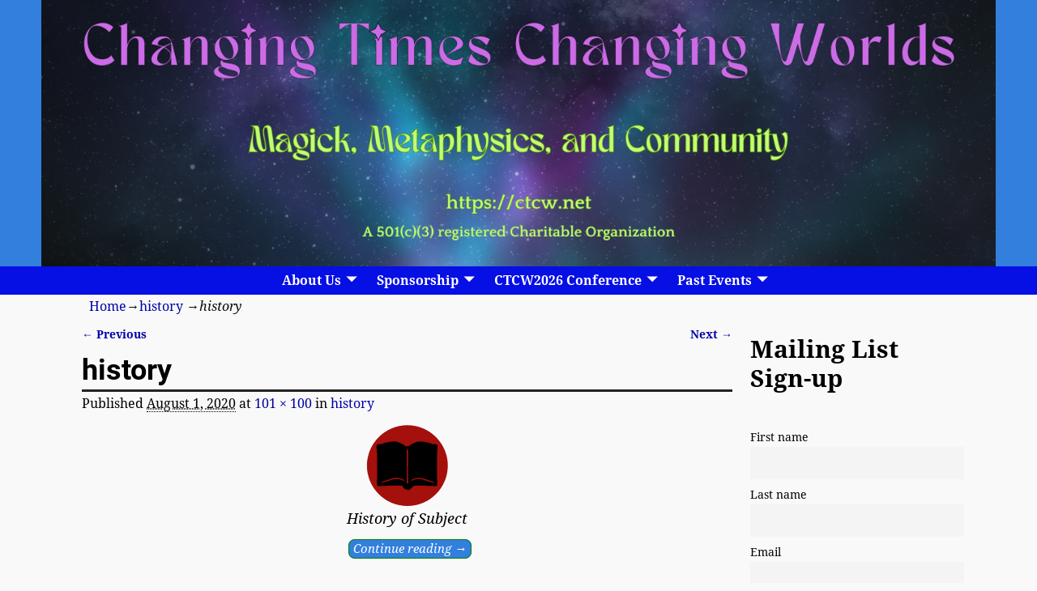

--- FILE ---
content_type: text/html; charset=UTF-8
request_url: https://ctcw.net/history/
body_size: 78724
content:
<!DOCTYPE html>
<html dir="ltr" lang="en-US" prefix="og: https://ogp.me/ns# fb: http://ogp.me/ns/fb#">
<head>
    <meta charset="UTF-8"/>
    <meta name='viewport' content='width=device-width,initial-scale=1.0' />

    <link rel="profile" href="//gmpg.org/xfn/11"/>
    <link rel="pingback" href=""/>

    <!-- Self-host Google Fonts -->
<link href='https://ctcw.net/wp-content/themes/weaver-xtreme/assets/css/fonts/google/google-fonts.min.css?ver=6.7' rel='stylesheet' type='text/css'>
<title>history | Changing Times Changing Worlds</title>

		<!-- All in One SEO 4.9.3 - aioseo.com -->
	<meta name="description" content="History of Subject" />
	<meta name="robots" content="max-image-preview:large" />
	<meta name="author" content="Lois Fitzpatrick"/>
	<link rel="canonical" href="https://ctcw.net/history/" />
	<meta name="generator" content="All in One SEO (AIOSEO) 4.9.3" />

		<!-- Google tag (gtag.js) -->
<script async src="https://www.googletagmanager.com/gtag/js?id=G-MH17YL86KV"></script>
<script>
window.dataLayer = window.dataLayer || [];
function gtag(){dataLayer.push(arguments);}
gtag('js', new Date());

gtag('config', 'G-MH17YL86KV');
</script>
<meta name="facebook-domain-verification" content="mwim95tyad6rbmu3bias7ywuf1dhox" />
		<meta property="og:locale" content="en_US" />
		<meta property="og:site_name" content="Changing Times Changing Worlds" />
		<meta property="og:type" content="article" />
		<meta property="og:title" content="history | Changing Times Changing Worlds" />
		<meta property="og:description" content="History of Subject" />
		<meta property="og:url" content="https://ctcw.net/history/" />
		<meta property="fb:app_id" content="1746256729543505" />
		<meta property="og:image" content="https://ctcw.net/wp-content/uploads/CTCW-AB-over-Bearlake.jpg" />
		<meta property="og:image:secure_url" content="https://ctcw.net/wp-content/uploads/CTCW-AB-over-Bearlake.jpg" />
		<meta property="og:image:width" content="1200" />
		<meta property="og:image:height" content="630" />
		<meta property="article:published_time" content="2020-08-01T18:36:34+00:00" />
		<meta property="article:modified_time" content="2020-08-01T19:11:24+00:00" />
		<meta property="article:publisher" content="https://www.facebook.com/groups/388982351233282/about/" />
		<meta name="twitter:card" content="summary" />
		<meta name="twitter:title" content="history | Changing Times Changing Worlds" />
		<meta name="twitter:description" content="History of Subject" />
		<meta name="twitter:image" content="https://ctcw.net/wp-content/uploads/CTCW-AB-over-Bearlake.jpg" />
		<script type="application/ld+json" class="aioseo-schema">
			{"@context":"https:\/\/schema.org","@graph":[{"@type":"BreadcrumbList","@id":"https:\/\/ctcw.net\/history\/#breadcrumblist","itemListElement":[{"@type":"ListItem","@id":"https:\/\/ctcw.net#listItem","position":1,"name":"Home","item":"https:\/\/ctcw.net","nextItem":{"@type":"ListItem","@id":"https:\/\/ctcw.net\/history\/#listItem","name":"history"}},{"@type":"ListItem","@id":"https:\/\/ctcw.net\/history\/#listItem","position":2,"name":"history","previousItem":{"@type":"ListItem","@id":"https:\/\/ctcw.net#listItem","name":"Home"}}]},{"@type":"ItemPage","@id":"https:\/\/ctcw.net\/history\/#itempage","url":"https:\/\/ctcw.net\/history\/","name":"history | Changing Times Changing Worlds","description":"History of Subject","inLanguage":"en-US","isPartOf":{"@id":"https:\/\/ctcw.net\/#website"},"breadcrumb":{"@id":"https:\/\/ctcw.net\/history\/#breadcrumblist"},"author":{"@id":"https:\/\/ctcw.net\/author\/lois-fitzpatrick\/#author"},"creator":{"@id":"https:\/\/ctcw.net\/author\/lois-fitzpatrick\/#author"},"datePublished":"2020-08-01T14:36:34-04:00","dateModified":"2020-08-01T15:11:24-04:00"},{"@type":"Organization","@id":"https:\/\/ctcw.net\/#organization","name":"Changing Times Changing Worlds Changing Times-Changing Worlds","description":"Magic, Metaphysics and Community","url":"https:\/\/ctcw.net\/","logo":{"@type":"ImageObject","url":"https:\/\/ctcw.net\/wp-content\/uploads\/cropped-World-From-space-.NASA_.png","@id":"https:\/\/ctcw.net\/history\/#organizationLogo","width":512,"height":512},"image":{"@id":"https:\/\/ctcw.net\/history\/#organizationLogo"},"sameAs":["https:\/\/www.youtube.com\/channel\/UC1xTRrcFwUjmQgWb_BDvpiA"]},{"@type":"Person","@id":"https:\/\/ctcw.net\/author\/lois-fitzpatrick\/#author","url":"https:\/\/ctcw.net\/author\/lois-fitzpatrick\/","name":"Lois Fitzpatrick","image":{"@type":"ImageObject","@id":"https:\/\/ctcw.net\/history\/#authorImage","url":"https:\/\/secure.gravatar.com\/avatar\/0ab2fcbd3a2c6dad6560e1e9e0217dfa5a1a7f93ee8033d9d3ec551ac6e73ca2?s=96&d=blank&r=g","width":96,"height":96,"caption":"Lois Fitzpatrick"}},{"@type":"WebSite","@id":"https:\/\/ctcw.net\/#website","url":"https:\/\/ctcw.net\/","name":"Changing Times Changing Worlds","description":"Magic, Metaphysics and Community","inLanguage":"en-US","publisher":{"@id":"https:\/\/ctcw.net\/#organization"}}]}
		</script>
		<!-- All in One SEO -->

<link rel="alternate" type="application/rss+xml" title="Changing Times Changing Worlds &raquo; Feed" href="https://ctcw.net/feed/" />
<link rel="alternate" type="application/rss+xml" title="Changing Times Changing Worlds &raquo; Comments Feed" href="https://ctcw.net/comments/feed/" />
<link rel="alternate" title="oEmbed (JSON)" type="application/json+oembed" href="https://ctcw.net/wp-json/oembed/1.0/embed?url=https%3A%2F%2Fctcw.net%2Fhistory%2F" />
<link rel="alternate" title="oEmbed (XML)" type="text/xml+oembed" href="https://ctcw.net/wp-json/oembed/1.0/embed?url=https%3A%2F%2Fctcw.net%2Fhistory%2F&#038;format=xml" />
		<!-- This site uses the Google Analytics by MonsterInsights plugin v9.11.1 - Using Analytics tracking - https://www.monsterinsights.com/ -->
		<!-- Note: MonsterInsights is not currently configured on this site. The site owner needs to authenticate with Google Analytics in the MonsterInsights settings panel. -->
					<!-- No tracking code set -->
				<!-- / Google Analytics by MonsterInsights -->
		<style id='wp-img-auto-sizes-contain-inline-css' type='text/css'>
img:is([sizes=auto i],[sizes^="auto," i]){contain-intrinsic-size:3000px 1500px}
/*# sourceURL=wp-img-auto-sizes-contain-inline-css */
</style>
<style id='wp-emoji-styles-inline-css' type='text/css'>

	img.wp-smiley, img.emoji {
		display: inline !important;
		border: none !important;
		box-shadow: none !important;
		height: 1em !important;
		width: 1em !important;
		margin: 0 0.07em !important;
		vertical-align: -0.1em !important;
		background: none !important;
		padding: 0 !important;
	}
/*# sourceURL=wp-emoji-styles-inline-css */
</style>
<style id='wp-block-library-inline-css' type='text/css'>
:root{--wp-block-synced-color:#7a00df;--wp-block-synced-color--rgb:122,0,223;--wp-bound-block-color:var(--wp-block-synced-color);--wp-editor-canvas-background:#ddd;--wp-admin-theme-color:#007cba;--wp-admin-theme-color--rgb:0,124,186;--wp-admin-theme-color-darker-10:#006ba1;--wp-admin-theme-color-darker-10--rgb:0,107,160.5;--wp-admin-theme-color-darker-20:#005a87;--wp-admin-theme-color-darker-20--rgb:0,90,135;--wp-admin-border-width-focus:2px}@media (min-resolution:192dpi){:root{--wp-admin-border-width-focus:1.5px}}.wp-element-button{cursor:pointer}:root .has-very-light-gray-background-color{background-color:#eee}:root .has-very-dark-gray-background-color{background-color:#313131}:root .has-very-light-gray-color{color:#eee}:root .has-very-dark-gray-color{color:#313131}:root .has-vivid-green-cyan-to-vivid-cyan-blue-gradient-background{background:linear-gradient(135deg,#00d084,#0693e3)}:root .has-purple-crush-gradient-background{background:linear-gradient(135deg,#34e2e4,#4721fb 50%,#ab1dfe)}:root .has-hazy-dawn-gradient-background{background:linear-gradient(135deg,#faaca8,#dad0ec)}:root .has-subdued-olive-gradient-background{background:linear-gradient(135deg,#fafae1,#67a671)}:root .has-atomic-cream-gradient-background{background:linear-gradient(135deg,#fdd79a,#004a59)}:root .has-nightshade-gradient-background{background:linear-gradient(135deg,#330968,#31cdcf)}:root .has-midnight-gradient-background{background:linear-gradient(135deg,#020381,#2874fc)}:root{--wp--preset--font-size--normal:16px;--wp--preset--font-size--huge:42px}.has-regular-font-size{font-size:1em}.has-larger-font-size{font-size:2.625em}.has-normal-font-size{font-size:var(--wp--preset--font-size--normal)}.has-huge-font-size{font-size:var(--wp--preset--font-size--huge)}.has-text-align-center{text-align:center}.has-text-align-left{text-align:left}.has-text-align-right{text-align:right}.has-fit-text{white-space:nowrap!important}#end-resizable-editor-section{display:none}.aligncenter{clear:both}.items-justified-left{justify-content:flex-start}.items-justified-center{justify-content:center}.items-justified-right{justify-content:flex-end}.items-justified-space-between{justify-content:space-between}.screen-reader-text{border:0;clip-path:inset(50%);height:1px;margin:-1px;overflow:hidden;padding:0;position:absolute;width:1px;word-wrap:normal!important}.screen-reader-text:focus{background-color:#ddd;clip-path:none;color:#444;display:block;font-size:1em;height:auto;left:5px;line-height:normal;padding:15px 23px 14px;text-decoration:none;top:5px;width:auto;z-index:100000}html :where(.has-border-color){border-style:solid}html :where([style*=border-top-color]){border-top-style:solid}html :where([style*=border-right-color]){border-right-style:solid}html :where([style*=border-bottom-color]){border-bottom-style:solid}html :where([style*=border-left-color]){border-left-style:solid}html :where([style*=border-width]){border-style:solid}html :where([style*=border-top-width]){border-top-style:solid}html :where([style*=border-right-width]){border-right-style:solid}html :where([style*=border-bottom-width]){border-bottom-style:solid}html :where([style*=border-left-width]){border-left-style:solid}html :where(img[class*=wp-image-]){height:auto;max-width:100%}:where(figure){margin:0 0 1em}html :where(.is-position-sticky){--wp-admin--admin-bar--position-offset:var(--wp-admin--admin-bar--height,0px)}@media screen and (max-width:600px){html :where(.is-position-sticky){--wp-admin--admin-bar--position-offset:0px}}

/*# sourceURL=wp-block-library-inline-css */
</style><style id='wp-block-heading-inline-css' type='text/css'>
h1:where(.wp-block-heading).has-background,h2:where(.wp-block-heading).has-background,h3:where(.wp-block-heading).has-background,h4:where(.wp-block-heading).has-background,h5:where(.wp-block-heading).has-background,h6:where(.wp-block-heading).has-background{padding:1.25em 2.375em}h1.has-text-align-left[style*=writing-mode]:where([style*=vertical-lr]),h1.has-text-align-right[style*=writing-mode]:where([style*=vertical-rl]),h2.has-text-align-left[style*=writing-mode]:where([style*=vertical-lr]),h2.has-text-align-right[style*=writing-mode]:where([style*=vertical-rl]),h3.has-text-align-left[style*=writing-mode]:where([style*=vertical-lr]),h3.has-text-align-right[style*=writing-mode]:where([style*=vertical-rl]),h4.has-text-align-left[style*=writing-mode]:where([style*=vertical-lr]),h4.has-text-align-right[style*=writing-mode]:where([style*=vertical-rl]),h5.has-text-align-left[style*=writing-mode]:where([style*=vertical-lr]),h5.has-text-align-right[style*=writing-mode]:where([style*=vertical-rl]),h6.has-text-align-left[style*=writing-mode]:where([style*=vertical-lr]),h6.has-text-align-right[style*=writing-mode]:where([style*=vertical-rl]){rotate:180deg}
/*# sourceURL=https://ctcw.net/wp-includes/blocks/heading/style.min.css */
</style>
<style id='wp-block-image-inline-css' type='text/css'>
.wp-block-image>a,.wp-block-image>figure>a{display:inline-block}.wp-block-image img{box-sizing:border-box;height:auto;max-width:100%;vertical-align:bottom}@media not (prefers-reduced-motion){.wp-block-image img.hide{visibility:hidden}.wp-block-image img.show{animation:show-content-image .4s}}.wp-block-image[style*=border-radius] img,.wp-block-image[style*=border-radius]>a{border-radius:inherit}.wp-block-image.has-custom-border img{box-sizing:border-box}.wp-block-image.aligncenter{text-align:center}.wp-block-image.alignfull>a,.wp-block-image.alignwide>a{width:100%}.wp-block-image.alignfull img,.wp-block-image.alignwide img{height:auto;width:100%}.wp-block-image .aligncenter,.wp-block-image .alignleft,.wp-block-image .alignright,.wp-block-image.aligncenter,.wp-block-image.alignleft,.wp-block-image.alignright{display:table}.wp-block-image .aligncenter>figcaption,.wp-block-image .alignleft>figcaption,.wp-block-image .alignright>figcaption,.wp-block-image.aligncenter>figcaption,.wp-block-image.alignleft>figcaption,.wp-block-image.alignright>figcaption{caption-side:bottom;display:table-caption}.wp-block-image .alignleft{float:left;margin:.5em 1em .5em 0}.wp-block-image .alignright{float:right;margin:.5em 0 .5em 1em}.wp-block-image .aligncenter{margin-left:auto;margin-right:auto}.wp-block-image :where(figcaption){margin-bottom:1em;margin-top:.5em}.wp-block-image.is-style-circle-mask img{border-radius:9999px}@supports ((-webkit-mask-image:none) or (mask-image:none)) or (-webkit-mask-image:none){.wp-block-image.is-style-circle-mask img{border-radius:0;-webkit-mask-image:url('data:image/svg+xml;utf8,<svg viewBox="0 0 100 100" xmlns="http://www.w3.org/2000/svg"><circle cx="50" cy="50" r="50"/></svg>');mask-image:url('data:image/svg+xml;utf8,<svg viewBox="0 0 100 100" xmlns="http://www.w3.org/2000/svg"><circle cx="50" cy="50" r="50"/></svg>');mask-mode:alpha;-webkit-mask-position:center;mask-position:center;-webkit-mask-repeat:no-repeat;mask-repeat:no-repeat;-webkit-mask-size:contain;mask-size:contain}}:root :where(.wp-block-image.is-style-rounded img,.wp-block-image .is-style-rounded img){border-radius:9999px}.wp-block-image figure{margin:0}.wp-lightbox-container{display:flex;flex-direction:column;position:relative}.wp-lightbox-container img{cursor:zoom-in}.wp-lightbox-container img:hover+button{opacity:1}.wp-lightbox-container button{align-items:center;backdrop-filter:blur(16px) saturate(180%);background-color:#5a5a5a40;border:none;border-radius:4px;cursor:zoom-in;display:flex;height:20px;justify-content:center;opacity:0;padding:0;position:absolute;right:16px;text-align:center;top:16px;width:20px;z-index:100}@media not (prefers-reduced-motion){.wp-lightbox-container button{transition:opacity .2s ease}}.wp-lightbox-container button:focus-visible{outline:3px auto #5a5a5a40;outline:3px auto -webkit-focus-ring-color;outline-offset:3px}.wp-lightbox-container button:hover{cursor:pointer;opacity:1}.wp-lightbox-container button:focus{opacity:1}.wp-lightbox-container button:focus,.wp-lightbox-container button:hover,.wp-lightbox-container button:not(:hover):not(:active):not(.has-background){background-color:#5a5a5a40;border:none}.wp-lightbox-overlay{box-sizing:border-box;cursor:zoom-out;height:100vh;left:0;overflow:hidden;position:fixed;top:0;visibility:hidden;width:100%;z-index:100000}.wp-lightbox-overlay .close-button{align-items:center;cursor:pointer;display:flex;justify-content:center;min-height:40px;min-width:40px;padding:0;position:absolute;right:calc(env(safe-area-inset-right) + 16px);top:calc(env(safe-area-inset-top) + 16px);z-index:5000000}.wp-lightbox-overlay .close-button:focus,.wp-lightbox-overlay .close-button:hover,.wp-lightbox-overlay .close-button:not(:hover):not(:active):not(.has-background){background:none;border:none}.wp-lightbox-overlay .lightbox-image-container{height:var(--wp--lightbox-container-height);left:50%;overflow:hidden;position:absolute;top:50%;transform:translate(-50%,-50%);transform-origin:top left;width:var(--wp--lightbox-container-width);z-index:9999999999}.wp-lightbox-overlay .wp-block-image{align-items:center;box-sizing:border-box;display:flex;height:100%;justify-content:center;margin:0;position:relative;transform-origin:0 0;width:100%;z-index:3000000}.wp-lightbox-overlay .wp-block-image img{height:var(--wp--lightbox-image-height);min-height:var(--wp--lightbox-image-height);min-width:var(--wp--lightbox-image-width);width:var(--wp--lightbox-image-width)}.wp-lightbox-overlay .wp-block-image figcaption{display:none}.wp-lightbox-overlay button{background:none;border:none}.wp-lightbox-overlay .scrim{background-color:#fff;height:100%;opacity:.9;position:absolute;width:100%;z-index:2000000}.wp-lightbox-overlay.active{visibility:visible}@media not (prefers-reduced-motion){.wp-lightbox-overlay.active{animation:turn-on-visibility .25s both}.wp-lightbox-overlay.active img{animation:turn-on-visibility .35s both}.wp-lightbox-overlay.show-closing-animation:not(.active){animation:turn-off-visibility .35s both}.wp-lightbox-overlay.show-closing-animation:not(.active) img{animation:turn-off-visibility .25s both}.wp-lightbox-overlay.zoom.active{animation:none;opacity:1;visibility:visible}.wp-lightbox-overlay.zoom.active .lightbox-image-container{animation:lightbox-zoom-in .4s}.wp-lightbox-overlay.zoom.active .lightbox-image-container img{animation:none}.wp-lightbox-overlay.zoom.active .scrim{animation:turn-on-visibility .4s forwards}.wp-lightbox-overlay.zoom.show-closing-animation:not(.active){animation:none}.wp-lightbox-overlay.zoom.show-closing-animation:not(.active) .lightbox-image-container{animation:lightbox-zoom-out .4s}.wp-lightbox-overlay.zoom.show-closing-animation:not(.active) .lightbox-image-container img{animation:none}.wp-lightbox-overlay.zoom.show-closing-animation:not(.active) .scrim{animation:turn-off-visibility .4s forwards}}@keyframes show-content-image{0%{visibility:hidden}99%{visibility:hidden}to{visibility:visible}}@keyframes turn-on-visibility{0%{opacity:0}to{opacity:1}}@keyframes turn-off-visibility{0%{opacity:1;visibility:visible}99%{opacity:0;visibility:visible}to{opacity:0;visibility:hidden}}@keyframes lightbox-zoom-in{0%{transform:translate(calc((-100vw + var(--wp--lightbox-scrollbar-width))/2 + var(--wp--lightbox-initial-left-position)),calc(-50vh + var(--wp--lightbox-initial-top-position))) scale(var(--wp--lightbox-scale))}to{transform:translate(-50%,-50%) scale(1)}}@keyframes lightbox-zoom-out{0%{transform:translate(-50%,-50%) scale(1);visibility:visible}99%{visibility:visible}to{transform:translate(calc((-100vw + var(--wp--lightbox-scrollbar-width))/2 + var(--wp--lightbox-initial-left-position)),calc(-50vh + var(--wp--lightbox-initial-top-position))) scale(var(--wp--lightbox-scale));visibility:hidden}}
/*# sourceURL=https://ctcw.net/wp-includes/blocks/image/style.min.css */
</style>
<style id='wp-block-image-theme-inline-css' type='text/css'>
:root :where(.wp-block-image figcaption){color:#555;font-size:13px;text-align:center}.is-dark-theme :root :where(.wp-block-image figcaption){color:#ffffffa6}.wp-block-image{margin:0 0 1em}
/*# sourceURL=https://ctcw.net/wp-includes/blocks/image/theme.min.css */
</style>
<style id='global-styles-inline-css' type='text/css'>
:root{--wp--preset--aspect-ratio--square: 1;--wp--preset--aspect-ratio--4-3: 4/3;--wp--preset--aspect-ratio--3-4: 3/4;--wp--preset--aspect-ratio--3-2: 3/2;--wp--preset--aspect-ratio--2-3: 2/3;--wp--preset--aspect-ratio--16-9: 16/9;--wp--preset--aspect-ratio--9-16: 9/16;--wp--preset--color--black: #000000;--wp--preset--color--cyan-bluish-gray: #abb8c3;--wp--preset--color--white: #ffffff;--wp--preset--color--pale-pink: #f78da7;--wp--preset--color--vivid-red: #cf2e2e;--wp--preset--color--luminous-vivid-orange: #ff6900;--wp--preset--color--luminous-vivid-amber: #fcb900;--wp--preset--color--light-green-cyan: #7bdcb5;--wp--preset--color--vivid-green-cyan: #00d084;--wp--preset--color--pale-cyan-blue: #8ed1fc;--wp--preset--color--vivid-cyan-blue: #0693e3;--wp--preset--color--vivid-purple: #9b51e0;--wp--preset--gradient--vivid-cyan-blue-to-vivid-purple: linear-gradient(135deg,rgb(6,147,227) 0%,rgb(155,81,224) 100%);--wp--preset--gradient--light-green-cyan-to-vivid-green-cyan: linear-gradient(135deg,rgb(122,220,180) 0%,rgb(0,208,130) 100%);--wp--preset--gradient--luminous-vivid-amber-to-luminous-vivid-orange: linear-gradient(135deg,rgb(252,185,0) 0%,rgb(255,105,0) 100%);--wp--preset--gradient--luminous-vivid-orange-to-vivid-red: linear-gradient(135deg,rgb(255,105,0) 0%,rgb(207,46,46) 100%);--wp--preset--gradient--very-light-gray-to-cyan-bluish-gray: linear-gradient(135deg,rgb(238,238,238) 0%,rgb(169,184,195) 100%);--wp--preset--gradient--cool-to-warm-spectrum: linear-gradient(135deg,rgb(74,234,220) 0%,rgb(151,120,209) 20%,rgb(207,42,186) 40%,rgb(238,44,130) 60%,rgb(251,105,98) 80%,rgb(254,248,76) 100%);--wp--preset--gradient--blush-light-purple: linear-gradient(135deg,rgb(255,206,236) 0%,rgb(152,150,240) 100%);--wp--preset--gradient--blush-bordeaux: linear-gradient(135deg,rgb(254,205,165) 0%,rgb(254,45,45) 50%,rgb(107,0,62) 100%);--wp--preset--gradient--luminous-dusk: linear-gradient(135deg,rgb(255,203,112) 0%,rgb(199,81,192) 50%,rgb(65,88,208) 100%);--wp--preset--gradient--pale-ocean: linear-gradient(135deg,rgb(255,245,203) 0%,rgb(182,227,212) 50%,rgb(51,167,181) 100%);--wp--preset--gradient--electric-grass: linear-gradient(135deg,rgb(202,248,128) 0%,rgb(113,206,126) 100%);--wp--preset--gradient--midnight: linear-gradient(135deg,rgb(2,3,129) 0%,rgb(40,116,252) 100%);--wp--preset--font-size--small: 13px;--wp--preset--font-size--medium: 20px;--wp--preset--font-size--large: 36px;--wp--preset--font-size--x-large: 42px;--wp--preset--spacing--20: 0.44rem;--wp--preset--spacing--30: 0.67rem;--wp--preset--spacing--40: 1rem;--wp--preset--spacing--50: 1.5rem;--wp--preset--spacing--60: 2.25rem;--wp--preset--spacing--70: 3.38rem;--wp--preset--spacing--80: 5.06rem;--wp--preset--shadow--natural: 6px 6px 9px rgba(0, 0, 0, 0.2);--wp--preset--shadow--deep: 12px 12px 50px rgba(0, 0, 0, 0.4);--wp--preset--shadow--sharp: 6px 6px 0px rgba(0, 0, 0, 0.2);--wp--preset--shadow--outlined: 6px 6px 0px -3px rgb(255, 255, 255), 6px 6px rgb(0, 0, 0);--wp--preset--shadow--crisp: 6px 6px 0px rgb(0, 0, 0);}:where(.is-layout-flex){gap: 0.5em;}:where(.is-layout-grid){gap: 0.5em;}body .is-layout-flex{display: flex;}.is-layout-flex{flex-wrap: wrap;align-items: center;}.is-layout-flex > :is(*, div){margin: 0;}body .is-layout-grid{display: grid;}.is-layout-grid > :is(*, div){margin: 0;}:where(.wp-block-columns.is-layout-flex){gap: 2em;}:where(.wp-block-columns.is-layout-grid){gap: 2em;}:where(.wp-block-post-template.is-layout-flex){gap: 1.25em;}:where(.wp-block-post-template.is-layout-grid){gap: 1.25em;}.has-black-color{color: var(--wp--preset--color--black) !important;}.has-cyan-bluish-gray-color{color: var(--wp--preset--color--cyan-bluish-gray) !important;}.has-white-color{color: var(--wp--preset--color--white) !important;}.has-pale-pink-color{color: var(--wp--preset--color--pale-pink) !important;}.has-vivid-red-color{color: var(--wp--preset--color--vivid-red) !important;}.has-luminous-vivid-orange-color{color: var(--wp--preset--color--luminous-vivid-orange) !important;}.has-luminous-vivid-amber-color{color: var(--wp--preset--color--luminous-vivid-amber) !important;}.has-light-green-cyan-color{color: var(--wp--preset--color--light-green-cyan) !important;}.has-vivid-green-cyan-color{color: var(--wp--preset--color--vivid-green-cyan) !important;}.has-pale-cyan-blue-color{color: var(--wp--preset--color--pale-cyan-blue) !important;}.has-vivid-cyan-blue-color{color: var(--wp--preset--color--vivid-cyan-blue) !important;}.has-vivid-purple-color{color: var(--wp--preset--color--vivid-purple) !important;}.has-black-background-color{background-color: var(--wp--preset--color--black) !important;}.has-cyan-bluish-gray-background-color{background-color: var(--wp--preset--color--cyan-bluish-gray) !important;}.has-white-background-color{background-color: var(--wp--preset--color--white) !important;}.has-pale-pink-background-color{background-color: var(--wp--preset--color--pale-pink) !important;}.has-vivid-red-background-color{background-color: var(--wp--preset--color--vivid-red) !important;}.has-luminous-vivid-orange-background-color{background-color: var(--wp--preset--color--luminous-vivid-orange) !important;}.has-luminous-vivid-amber-background-color{background-color: var(--wp--preset--color--luminous-vivid-amber) !important;}.has-light-green-cyan-background-color{background-color: var(--wp--preset--color--light-green-cyan) !important;}.has-vivid-green-cyan-background-color{background-color: var(--wp--preset--color--vivid-green-cyan) !important;}.has-pale-cyan-blue-background-color{background-color: var(--wp--preset--color--pale-cyan-blue) !important;}.has-vivid-cyan-blue-background-color{background-color: var(--wp--preset--color--vivid-cyan-blue) !important;}.has-vivid-purple-background-color{background-color: var(--wp--preset--color--vivid-purple) !important;}.has-black-border-color{border-color: var(--wp--preset--color--black) !important;}.has-cyan-bluish-gray-border-color{border-color: var(--wp--preset--color--cyan-bluish-gray) !important;}.has-white-border-color{border-color: var(--wp--preset--color--white) !important;}.has-pale-pink-border-color{border-color: var(--wp--preset--color--pale-pink) !important;}.has-vivid-red-border-color{border-color: var(--wp--preset--color--vivid-red) !important;}.has-luminous-vivid-orange-border-color{border-color: var(--wp--preset--color--luminous-vivid-orange) !important;}.has-luminous-vivid-amber-border-color{border-color: var(--wp--preset--color--luminous-vivid-amber) !important;}.has-light-green-cyan-border-color{border-color: var(--wp--preset--color--light-green-cyan) !important;}.has-vivid-green-cyan-border-color{border-color: var(--wp--preset--color--vivid-green-cyan) !important;}.has-pale-cyan-blue-border-color{border-color: var(--wp--preset--color--pale-cyan-blue) !important;}.has-vivid-cyan-blue-border-color{border-color: var(--wp--preset--color--vivid-cyan-blue) !important;}.has-vivid-purple-border-color{border-color: var(--wp--preset--color--vivid-purple) !important;}.has-vivid-cyan-blue-to-vivid-purple-gradient-background{background: var(--wp--preset--gradient--vivid-cyan-blue-to-vivid-purple) !important;}.has-light-green-cyan-to-vivid-green-cyan-gradient-background{background: var(--wp--preset--gradient--light-green-cyan-to-vivid-green-cyan) !important;}.has-luminous-vivid-amber-to-luminous-vivid-orange-gradient-background{background: var(--wp--preset--gradient--luminous-vivid-amber-to-luminous-vivid-orange) !important;}.has-luminous-vivid-orange-to-vivid-red-gradient-background{background: var(--wp--preset--gradient--luminous-vivid-orange-to-vivid-red) !important;}.has-very-light-gray-to-cyan-bluish-gray-gradient-background{background: var(--wp--preset--gradient--very-light-gray-to-cyan-bluish-gray) !important;}.has-cool-to-warm-spectrum-gradient-background{background: var(--wp--preset--gradient--cool-to-warm-spectrum) !important;}.has-blush-light-purple-gradient-background{background: var(--wp--preset--gradient--blush-light-purple) !important;}.has-blush-bordeaux-gradient-background{background: var(--wp--preset--gradient--blush-bordeaux) !important;}.has-luminous-dusk-gradient-background{background: var(--wp--preset--gradient--luminous-dusk) !important;}.has-pale-ocean-gradient-background{background: var(--wp--preset--gradient--pale-ocean) !important;}.has-electric-grass-gradient-background{background: var(--wp--preset--gradient--electric-grass) !important;}.has-midnight-gradient-background{background: var(--wp--preset--gradient--midnight) !important;}.has-small-font-size{font-size: var(--wp--preset--font-size--small) !important;}.has-medium-font-size{font-size: var(--wp--preset--font-size--medium) !important;}.has-large-font-size{font-size: var(--wp--preset--font-size--large) !important;}.has-x-large-font-size{font-size: var(--wp--preset--font-size--x-large) !important;}
/*# sourceURL=global-styles-inline-css */
</style>

<style id='classic-theme-styles-inline-css' type='text/css'>
/*! This file is auto-generated */
.wp-block-button__link{color:#fff;background-color:#32373c;border-radius:9999px;box-shadow:none;text-decoration:none;padding:calc(.667em + 2px) calc(1.333em + 2px);font-size:1.125em}.wp-block-file__button{background:#32373c;color:#fff;text-decoration:none}
/*# sourceURL=/wp-includes/css/classic-themes.min.css */
</style>
<link rel='stylesheet' id='tc-front-css' href='https://ctcw.net/wp-content/plugins/tickera/css/front.css?ver=3.5.6.6' type='text/css' media='all' />
<link rel='stylesheet' id='tc-elementor-sc-popup-css' href='https://ctcw.net/wp-content/plugins/tickera/css/builders/elementor-sc-popup.css?ver=3.5.6.6' type='text/css' media='all' />
<link rel='stylesheet' id='font-awesome-css' href='https://ctcw.net/wp-content/plugins/tickera/css/font-awesome.min.css?ver=3.5.6.6' type='text/css' media='all' />
<link rel='stylesheet' id='tc_custom_fields-fields-front-css' href='https://ctcw.net/wp-content/plugins/custom-forms/css/front.css?ver=1.2.6' type='text/css' media='all' />
<link rel='stylesheet' id='newsletter-css' href='https://ctcw.net/wp-content/plugins/newsletter/style.css?ver=9.1.1' type='text/css' media='all' />
<link rel='stylesheet' id='tc-common-front-css' href='https://ctcw.net/wp-content/plugins/tickera/includes/addons/gutenberg/assets/blocks.css?ver=3.5.6.6' type='text/css' media='all' />
<link rel='stylesheet' id='weaverx-font-sheet-css' href='https://ctcw.net/wp-content/themes/weaver-xtreme/assets/css/fonts.min.css?ver=6.7' type='text/css' media='all' />
<link rel='stylesheet' id='weaverx-style-sheet-css' href='https://ctcw.net/wp-content/themes/weaver-xtreme/assets/css/style-weaverx.min.css?ver=6.7' type='text/css' media='all' />
<style id='weaverx-style-sheet-inline-css' type='text/css'>
#wrapper{max-width:1100px}a,.wrapper a{color:#0000A8}a:hover,.wrapper a:hover{color:#8C2304}a:hover,.wrapper a:hover{text-decoration:underline}.wvrx-menu-container a:hover,#nav-header-mini a:hover{text-decoration:none}.colophon a{color:#EDEDAA}.colophon a:hover{color:#6FCE5F}.border{border:1px solid #1284B5}.border-bottom{border-bottom:1px solid #1284B5}@media ( min-width:768px){.menu-primary ul ul,.menu-primary ul.mega-menu li{border:1px solid #1284B5}.menu-primary ul ul.mega-menu{border:none}}@media ( min-width:768px){.menu-secondary ul ul,.menu-secondary ul.mega-menu li{border:1px solid #1284B5}.menu-secondary ul ul.mega-menu{border:none}}#site-title,.site-title{max-width:90.00000%}#site-tagline,.site-title{max-width:70.00000%}#site-title,.site-title{margin-left:7.00000% !important;margin-top:.75000% !important}#site-tagline{margin-left:7.25000% !important;margin-top:3.00000% !important}#branding #header-image img{float:none}/* alignwide*/#branding #header-image img{max-width:100.00000%}.weaverx-theme-menu .current_page_item >a,.weaverx-theme-menu .current-menu-item >a,.weaverx-theme-menu .current-cat >a,.weaverx-theme-menu .current_page_ancestor >a,.weaverx-theme-menu .current-category-ancestor >a,.weaverx-theme-menu .current-menu-ancestor >a,.weaverx-theme-menu .current-menu-parent >a,.weaverx-theme-menu .current-category-parent >a{font-style:italic}.container img,.colophon img{padding:0}.entry-summary,.entry-content{padding-top:1.00000em}#content *[class^="wp-block-"]{margin-top:1.20000em}#content *[class^="wp-block-"]{margin-bottom:1.50000em}.container-page.parallax{min-height:100px}body{font-size:1.00000em}@media ( min-width:581px) and ( max-width:767px){body{font-size:1.00000em}}@media (max-width:580px){body{font-size:1.00000em}}body{line-height:1.30000}.widget-area{line-height:1.10500}.customA-font-size{font-size:1em}.customA-font-size-title{font-size:1.50000em}.customB-font-size{font-size:1em}.customB-font-size-title{font-size:1.50000em}body{background-color:#F9F9F9}.menu-primary .wvrx-menu-container,.menu-primary .site-title-on-menu,.menu-primary .site-title-on-menu a{background-color:rgba(0,0,229,0.88)}.menu-primary .wvrx-menu-container,.menu-primary .site-title-on-menu,.menu-primary .site-title-on-menu a{color:#FFFFFF}.menu-secondary .wvrx-menu-container{background-color:rgba(0,0,229,0.88)}.menu-secondary .wvrx-menu-container{color:#FFFFFF}.menu-primary .wvrx-menu ul li a,.menu-primary .wvrx-menu ul.mega-menu li{background-color:#F2F2F2}.menu-primary .wvrx-menu ul li a,.menu-primary .wvrx-menu ul.mega-menu li{color:#000000}.menu-secondary .wvrx-menu ul li a,.menu-secondary .wvrx-menu ul.mega-menu li{background-color:#F2F2F2}.menu-secondary .wvrx-menu ul li a,.menu-secondary .wvrx-menu ul.mega-menu li{color:#000000}.menu-primary .wvrx-menu >li >a{color:#FFFFFF}.menu-primary .wvrx-menu >li >a:hover{background-color:rgba(0,0,0,0.75) !important}.menu-secondary .wvrx-menu >li >a{color:#FFFFFF}.menu-secondary .wvrx-menu >li >a:hover{background-color:rgba(0,0,0,0.75) !important}.menu-primary .wvrx-menu ul li a{color:#000000}.menu-primary .wvrx-menu ul li a:hover{color:#555555 !important}.menu-primary .wvrx-menu ul li a:hover{background-color:#E5E5E5 !important}.menu-secondary .wvrx-menu ul li a{color:#000000}.menu-secondary .wvrx-menu ul li a:hover{color:#555555 !important}.menu-secondary .wvrx-menu ul li a:hover{background-color:#E5E5E5 !important}#site-title img.site-title-logo{max-height:32px}.menu-primary .menu-toggle-button{color:#FFFFFF}.menu-primary .wvrx-menu-html{color:#FFFFFF}@media( min-width:768px){.menu-primary .wvrx-menu a{border-right:1px solid inherit}.menu-primary ul.wvrx-menu >li:first-child{border-left:1px solid inherit}.menu-primary .wvrx-menu ul >li:first-child{border-top:1px solid inherit}.menu-primary .wvrx-menu ul a{border-top:none;border-left:none;border-right:none;border-bottom:1px solid inherit}.menu-primary .wvrx-menu-container li a{padding-right:.75em}.menu-primary .menu-hover.menu-arrows .has-submenu >a{padding-right:1.5em}.menu-primary .menu-arrows.menu-hover .toggle-submenu{margin-right:0}.menu-primary .wvrx-menu-container{margin-top:0}.menu-primary .wvrx-menu-container{margin-bottom:0}.menu-primary .wvrx-menu,.menu-primary .wvrx-menu-container{text-align:center;line-height:0}}.menu-primary .menu-arrows .toggle-submenu:after{color:#FFFFFF}.menu-primary .menu-arrows ul .toggle-submenu:after{color:#FFFFFF}.menu-primary .menu-arrows.is-mobile-menu.menu-arrows ul a .toggle-submenu:after{color:#FFFFFF}.menu-primary .menu-arrows ul .toggle-submenu:after{color:#000000}.menu-secondary .menu-toggle-button{color:#FFFFFF}.menu-secondary .wvrx-menu-html{color:#FFFFFF}@media( min-width:768px){.menu-secondary .wvrx-menu a{border-right:1px solid inherit}.menu-secondary ul.wvrx-menu >li:first-child{border-left:1px solid inherit}.menu-secondary .wvrx-menu ul >li:first-child{border-top:1px solid inherit}.menu-secondary .wvrx-menu ul a{border-top:none;border-left:none;border-right:none;border-bottom:1px solid inherit}.menu-secondary .wvrx-menu-container li a{padding-right:.75em}.menu-secondary .menu-hover.menu-arrows .has-submenu >a{padding-right:1.5em}.menu-secondary .menu-arrows.menu-hover .toggle-submenu{margin-right:0}.menu-secondary .wvrx-menu-container{margin-top:0}.menu-secondary .wvrx-menu-container{margin-bottom:0}.menu-secondary .wvrx-menu,.menu-secondary .wvrx-menu-container{text-align:center;line-height:0}}.menu-secondary .menu-arrows .toggle-submenu:after{color:#FFFFFF}.menu-secondary .menu-arrows ul .toggle-submenu:after{color:#FFFFFF}.menu-secondary .menu-arrows.is-mobile-menu.menu-arrows ul a .toggle-submenu:after{color:#FFFFFF}.menu-secondary .menu-arrows ul .toggle-submenu:after{color:#000000}@media( min-width:768px){.menu-extra .wvrx-menu a{border-right:1px solid inherit}.menu-extra ul.wvrx-menu >li:first-child{border-left:1px solid inherit}.menu-extra .wvrx-menu ul >li:first-child{border-top:1px solid inherit}.menu-extra .wvrx-menu ul a{border-top:none;border-left:none;border-right:none;border-bottom:1px solid inherit}.menu-extra .wvrx-menu,.menu-extra .wvrx-menu-container{text-align:float-left}}.menu-extra .menu-arrows .toggle-submenu:after{color:inherit}.menu-extra .menu-arrows ul .toggle-submenu:after{color:inherit}.menu-extra .menu-arrows.is-mobile-menu.menu-arrows ul a .toggle-submenu:after{color:inherit}.menu-extra .menu-arrows ul .toggle-submenu:after{color:inherit}@media screen and ( min-width:768px){}.l-widget-area-top{width:auto}.l-widget-area-bottom{width:auto}#container{width:100%}@media (max-width:580px){#container{width:100%}}#colophon{width:100%}@media (max-width:580px){#colophon{width:100%}}#header{width:100%}@media (max-width:580px){#header{width:100%}}#header-html{width:100%}@media (max-width:580px){#header-html{width:100%}}#header-widget-area{width:auto}.l-widget-area-header{width:auto}#infobar{width:100%}@media (max-width:580px){#infobar{width:100%}}#primary-widget-area{padding-left:0}#primary-widget-area{padding-right:0}#primary-widget-area{padding-top:0}#primary-widget-area{padding-bottom:0}#primary-widget-area{margin-top:0}#primary-widget-area{margin-bottom:10px}.widget-area-primary{padding-left:0}.widget-area-primary{padding-right:0}.widget-area-primary{padding-top:0}.widget-area-primary{padding-bottom:0}.widget-area-primary{margin-top:0}.widget-area-primary{margin-bottom:10px}#secondary-widget-area{padding-left:0}#secondary-widget-area{padding-right:0}#secondary-widget-area{padding-top:0}#secondary-widget-area{padding-bottom:0}#secondary-widget-area{margin-top:0}#secondary-widget-area{margin-bottom:10px}.widget-area-secondary{padding-left:0}.widget-area-secondary{padding-right:0}.widget-area-secondary{padding-top:0}.widget-area-secondary{padding-bottom:0}.widget-area-secondary{margin-top:0}.widget-area-secondary{margin-bottom:10px}.widget-area-top{padding-left:8px}.widget-area-top{padding-right:8px}.widget-area-top{padding-top:8px}.widget-area-top{padding-bottom:8px}.widget-area-top{margin-top:10px}.widget-area-top{margin-bottom:10px}.widget-area-bottom{padding-left:8px}.widget-area-bottom{padding-right:8px}.widget-area-bottom{padding-top:8px}.widget-area-bottom{padding-bottom:8px}.widget-area-bottom{margin-top:10px}.widget-area-bottom{margin-bottom:10px}#header{background-color:#337FDD}#header{padding-left:0}#header{padding-right:0}#header{padding-top:0}#header{padding-bottom:0}#header{margin-top:0}#header{margin-bottom:0}#header-html{padding-left:0}#header-html{padding-right:0}#header-html{padding-top:0}#header-html{padding-bottom:0}#header-html{margin-top:0}#header-html{margin-bottom:0}#header-widget-area{padding-left:0}#header-widget-area{padding-right:0}#header-widget-area{padding-top:0}#header-widget-area{padding-bottom:0}#header-widget-area{margin-top:0}#header-widget-area{margin-bottom:0}.widget-area-header{padding-left:0}.widget-area-header{padding-right:0}.widget-area-header{padding-top:0}.widget-area-header{padding-bottom:0}.widget-area-header{margin-top:0}.widget-area-header{margin-bottom:0}#colophon{background-color:#337FDD}#colophon{color:#F2F2F2}#colophon{padding-left:8px}#colophon{padding-right:8px}#colophon{padding-top:8px}#colophon{padding-bottom:8px}#colophon{margin-top:0}#colophon{margin-bottom:0}#footer-html{color:#F2F2F2}@media( min-width:768px){#footer-html{padding-left:%;padding-right:%}}@media( max-width:767px){#footer-html{padding-left:.5%;padding-right:.5%}}#footer-html{padding-top:0}#footer-html{padding-bottom:0}#footer-html{margin-top:0}#footer-html{margin-bottom:0}#footer-widget-area{color:#F2F2F2}@media( min-width:768px){#footer-widget-area{padding-left:%;padding-right:%}}@media( max-width:767px){#footer-widget-area{padding-left:.5%;padding-right:.5%}}#footer-widget-area{padding-top:8px}#footer-widget-area{padding-bottom:8px}#footer-widget-area{margin-top:0}#footer-widget-area{margin-bottom:0}.widget-area-footer{color:#F2F2F2}.widget-area-footer{padding-left:8px}.widget-area-footer{padding-right:8px}.widget-area-footer{padding-top:8px}.widget-area-footer{padding-bottom:8px}.widget-area-footer{margin-top:0}.widget-area-footer{margin-bottom:0}#content{padding-left:1.00000%}#content{padding-right:1.00000%}#content{padding-top:10px}#content{padding-bottom:8px}#content{margin-top:0}#content{margin-bottom:0}#container{padding-left:0}#container{padding-right:0}#container{padding-top:0}#container{padding-bottom:0}#container{margin-top:0}#container{margin-bottom:0}#infobar{color:#0C0C0C}#infobar{padding-left:5px}#infobar{padding-right:5px}#infobar{padding-top:5px}#infobar{padding-bottom:5px}#infobar{margin-top:0}#infobar{margin-bottom:0}#wrapper{padding-left:0}#wrapper{padding-right:0}#wrapper{padding-top:0}#wrapper{padding-bottom:0}#wrapper{margin-top:0}#wrapper{margin-bottom:0}.post-area{padding-left:.00000%}.post-area{padding-right:.00000%}.post-area{padding-top:0}.post-area{padding-bottom:0}.post-area{margin-top:0}.post-area{margin-bottom:15px}.widget{padding-left:0}.widget{padding-right:0}.widget{padding-top:0}.widget{padding-bottom:0}.widget{margin-top:0}.widget{margin-bottom:20px}.wrapper #site-title a,.wrapper .site-title a{background-color:rgba(0,0,0,0.15)}.wrapper #site-title a,.wrapper .site-title a{color:#FFFFFF}#site-tagline >span,.site-tagline >span{background-color:rgba(0,0,0,0.15)}#site-tagline >span,.site-tagline >span{color:#EDEDED}.page-title{border-bottom:3px solid #222}.wrapper .post-title{border-bottom:3px solid #222}#nav-header-mini{background-color:rgba(0,0,0,0.15)}#nav-header-mini a,#nav-header-mini a:visited{color:#FFFFFF}#nav-header-mini a:hover{color:#DD3333}#nav-header-mini{margin-top:-2.00000em}.menu-primary .wvrx-menu-container .search-form .search-submit{color:#FFFFFF}#colophon .search-form .search-submit{color:#F2F2F2}.widget-area-footer .search-form .search-submit{color:#F2F2F2}#infobar .search-form .search-submit{color:#0C0C0C}.post-title{margin-bottom:.2em}#inject_fixedtop,#inject_fixedbottom,.wvrx-fixedtop,.wvrx-fixonscroll{max-width:1100px}@media ( max-width:1100px){.wvrx-fixedtop,.wvrx-fixonscroll,#inject_fixedtop,#inject_fixedbottom{left:0;margin-left:0 !important;margin-right:0 !important}}@media ( min-width:1100px){#inject_fixedtop{margin-left:-0px;margin-right:-0px}.wvrx-fixedtop,.wvrx-fixonscroll{margin-left:0;margin-right:calc( 0 - 0 - 0 )}}@media ( min-width:1100px){#inject_fixedbottom{margin-left:-0px;margin-right:-0px}}/* Go Blue Read More link */.more-msg{background:#337FDD;border-radius:8px;border:1px solid green;padding:2px 5px;margin-left:1%}/* make the Continue Reading boxed */a.more-link{color:white;margin-top:4px;font-size:85%;white-space:nowrap}a.more-link:hover{color:#ddd;text-decoration:none}/* End of subtheme options */
/*# sourceURL=weaverx-style-sheet-inline-css */
</style>
<script type="text/javascript" src="https://ctcw.net/wp-includes/js/jquery/jquery.min.js?ver=3.7.1" id="jquery-core-js"></script>
<script type="text/javascript" src="https://ctcw.net/wp-includes/js/jquery/jquery-migrate.min.js?ver=3.4.1" id="jquery-migrate-js"></script>
<script type="text/javascript" id="tc-cart-js-extra">
/* <![CDATA[ */
var tc_ajax = {"ajaxUrl":"https://ctcw.net/wp-admin/admin-ajax.php","ajaxNonce":"5744830024","empty_cart_message":"Are you sure you want to remove all tickets from your cart?","success_message":"Ticket Added!","imgUrl":"https://ctcw.net/wp-content/plugins/tickera/images/ajax-loader.gif","addingMsg":"Adding ticket to cart...","outMsg":"In Your Cart","cart_url":"https://ctcw.net/tickets-cart/","update_cart_message":"Please update your cart before to proceed.","empty_cart_confirmation":"Please confirm to remove all of the items from your cart.","tc_provide_your_details":"In order to continue you need to agree to provide your details.","tc_gateway_collection_data":"","tc_error_message":"Only customers aged 16 or older are permitted for purchase on this website","tc_show_age_check":"no","tc_field_error":"This field is required *","alphanumeric_characters_only":"Please use alphanumeric characters only."};
//# sourceURL=tc-cart-js-extra
/* ]]> */
</script>
<script type="text/javascript" src="https://ctcw.net/wp-content/plugins/tickera/js/cart.js?ver=3.5.6.6" id="tc-cart-js"></script>
<script type="text/javascript" id="weaver-xtreme-JSLib-js-extra">
/* <![CDATA[ */
var wvrxOpts = {"useSmartMenus":"1","menuAltswitch":"767","mobileAltLabel":"","primaryScroll":"scroll-fix","primaryMove":"0","secondaryScroll":"none","secondaryMove":"0","headerVideoClass":"has-header-video"};
//# sourceURL=weaver-xtreme-JSLib-js-extra
/* ]]> */
</script>
<script type="text/javascript" src="https://ctcw.net/wp-content/themes/weaver-xtreme/assets/js/weaverxjslib.min.js?ver=6.7" id="weaver-xtreme-JSLib-js"></script>
<script type="text/javascript" src="https://ctcw.net/wp-content/themes/weaver-xtreme/assets/js/smartmenus/jquery.smartmenus.min.js?ver=6.7" id="weaverxSMLib-js"></script>
<script type="text/javascript" id="tc-jquery-validate-js-extra">
/* <![CDATA[ */
var tc_jquery_validate_library_translation = {"required":"This field is required.","remote":"Please fix this field.","email":"Please enter a valid email address.","url":"Please enter a valid URL.","date":"Please enter a valid date.","dateISO":"Please enter a valid date (ISO).","number":"Please enter a valid number.","digits":"Please enter only digits.","equalTo":"Please enter the same value again.","maxlength":"Please enter no more than {0} characters.","minlength":"Please enter at least {0} characters.","rangelength":"Please enter a value between {0} and {1} characters long.","range":"Please enter a value between {0} and {1}.","max":"Please enter a value less than or equal to {0}.","min":"Please enter a value greater than or equal to {0}.","step":"Please enter a multiple of {0}."};
//# sourceURL=tc-jquery-validate-js-extra
/* ]]> */
</script>
<script type="text/javascript" src="https://ctcw.net/wp-content/plugins/tickera/js/jquery.validate.min.js?ver=3.5.6.6" id="tc-jquery-validate-js"></script>
<link rel="https://api.w.org/" href="https://ctcw.net/wp-json/" /><link rel="alternate" title="JSON" type="application/json" href="https://ctcw.net/wp-json/wp/v2/media/8675" /><link rel="EditURI" type="application/rsd+xml" title="RSD" href="https://ctcw.net/xmlrpc.php?rsd" />

<link rel='shortlink' href='https://ctcw.net/?p=8675' />
<script type="text/javascript">
(function(url){
	if(/(?:Chrome\/26\.0\.1410\.63 Safari\/537\.31|WordfenceTestMonBot)/.test(navigator.userAgent)){ return; }
	var addEvent = function(evt, handler) {
		if (window.addEventListener) {
			document.addEventListener(evt, handler, false);
		} else if (window.attachEvent) {
			document.attachEvent('on' + evt, handler);
		}
	};
	var removeEvent = function(evt, handler) {
		if (window.removeEventListener) {
			document.removeEventListener(evt, handler, false);
		} else if (window.detachEvent) {
			document.detachEvent('on' + evt, handler);
		}
	};
	var evts = 'contextmenu dblclick drag dragend dragenter dragleave dragover dragstart drop keydown keypress keyup mousedown mousemove mouseout mouseover mouseup mousewheel scroll'.split(' ');
	var logHuman = function() {
		if (window.wfLogHumanRan) { return; }
		window.wfLogHumanRan = true;
		var wfscr = document.createElement('script');
		wfscr.type = 'text/javascript';
		wfscr.async = true;
		wfscr.src = url + '&r=' + Math.random();
		(document.getElementsByTagName('head')[0]||document.getElementsByTagName('body')[0]).appendChild(wfscr);
		for (var i = 0; i < evts.length; i++) {
			removeEvent(evts[i], logHuman);
		}
	};
	for (var i = 0; i < evts.length; i++) {
		addEvent(evts[i], logHuman);
	}
})('//ctcw.net/?wordfence_lh=1&hid=7A9EDD84413B23AE90D7F79A4E3FE336');
</script><!-- Weaver Xtreme 6.7 ( 230 ) Go Blue-V-214 --> 
<!-- End of Weaver Xtreme options -->
<link rel="icon" href="https://ctcw.net/wp-content/uploads/cropped-World-From-space-.NASA_-32x32.png" sizes="32x32" />
<link rel="icon" href="https://ctcw.net/wp-content/uploads/cropped-World-From-space-.NASA_-192x192.png" sizes="192x192" />
<link rel="apple-touch-icon" href="https://ctcw.net/wp-content/uploads/cropped-World-From-space-.NASA_-180x180.png" />
<meta name="msapplication-TileImage" content="https://ctcw.net/wp-content/uploads/cropped-World-From-space-.NASA_-270x270.png" />

<!-- START - Open Graph and Twitter Card Tags 3.3.7 -->
 <!-- Facebook Open Graph -->
  <meta property="og:locale" content="en_US"/>
  <meta property="og:site_name" content="Changing Times Changing Worlds"/>
  <meta property="og:title" content="history"/>
  <meta property="og:url" content="https://ctcw.net/history/"/>
  <meta property="og:type" content="article"/>
  <meta property="og:description" content="History of Subject"/>
  <meta property="og:image" content="https://ctcw.net/wp-content/uploads/CTCW-AB-over-Bearlake.jpg"/>
  <meta property="og:image:url" content="https://ctcw.net/wp-content/uploads/CTCW-AB-over-Bearlake.jpg"/>
  <meta property="og:image:secure_url" content="https://ctcw.net/wp-content/uploads/CTCW-AB-over-Bearlake.jpg"/>
  <meta property="og:image:width" content="1200"/>
  <meta property="og:image:height" content="630"/>
  <meta property="article:publisher" content="https://www.facebook.com/groups/388982351233282/"/>
  <meta property="fb:app_id" content="1746256729543505"/>
 <!-- Google+ / Schema.org -->
 <!-- Twitter Cards -->
  <meta name="twitter:title" content="history"/>
  <meta name="twitter:url" content="https://ctcw.net/history/"/>
  <meta name="twitter:description" content="History of Subject"/>
  <meta name="twitter:image" content="https://ctcw.net/wp-content/uploads/CTCW-AB-over-Bearlake.jpg"/>
  <meta name="twitter:card" content="summary_large_image"/>
 <!-- SEO -->
 <!-- Misc. tags -->
 <!-- is_singular -->
<!-- END - Open Graph and Twitter Card Tags 3.3.7 -->
	
</head>
<!-- **** body **** -->
<body class="attachment wp-singular attachment-template-default single single-attachment postid-8675 attachmentid-8675 attachment-gif wp-embed-responsive wp-theme-weaver-xtreme single-author singular not-logged-in weaverx-theme-body wvrx-not-safari is-menu-desktop is-menu-default weaverx-page-attachment weaverx-sb-right weaverx-has-sb" itemtype="https://schema.org/WebPage" itemscope>

<a href="#page-bottom"
   id="page-top">&darr;</a> <!-- add custom CSS to use this page-bottom link -->
<div id="wvrx-page-width">&nbsp;</div>
<!--googleoff: all-->
<noscript><p
            style="border:1px solid red;font-size:14px;background-color:pink;padding:5px;margin-left:auto;margin-right:auto;max-width:640px;text-align:center;">
        JAVASCRIPT IS DISABLED. Please enable JavaScript on your browser to best view this site.</p>
</noscript>
<!--googleon: all--><!-- displayed only if JavaScript disabled -->

<div id="wrapper" class="wrapper font-droid-serif align-center">
<div class="clear-preheader clear-both"></div>
<div id="header" class="header font-inherit wvrx-fullwidth header-as-img">
<div id="header-inside" class="block-inside"><header id="branding" itemtype="https://schema.org/WPHeader" itemscope>
<div id="title-over-image">
    <div id='title-tagline' class='clearfix  '>
    <h1 id="site-title"
        class="hide font-inherit"><a
                href="https://ctcw.net/" title="Changing Times Changing Worlds"
                rel="home">
            Changing Times Changing Worlds</a></h1>

            <div id="header-search"
             class="hide-none"><form role="search"       method="get" class="search-form" action="https://ctcw.net/">
    <label for="search-form-1">
        <span class="screen-reader-text">Search for:</span>
        <input type="search" id="search-form-1" class="search-field"
               placeholder="Search for:" value=""
               name="s"/>
    </label>
    <button type="submit" class="search-submit"><span class="genericon genericon-search"></span>
    </button>

</form>

</div><h2 id="site-tagline" class="hide"><span  class="font-inherit">Magic, Metaphysics and Community</span></h2>    </div><!-- /.title-tagline -->
<div id="header-image" class="header-image alignwide header-image-type-std"><a href="https://ctcw.net/" rel="home"><div id="wp-custom-header" class="wp-custom-header"><img src="https://ctcw.net/wp-content/uploads/cropped-CTCW-FB-Cover-large-website.png" width="1500" height="419" alt="" srcset="https://ctcw.net/wp-content/uploads/cropped-CTCW-FB-Cover-large-website.png 1500w, https://ctcw.net/wp-content/uploads/cropped-CTCW-FB-Cover-large-website-300x84.png 300w, https://ctcw.net/wp-content/uploads/cropped-CTCW-FB-Cover-large-website-1024x286.png 1024w, https://ctcw.net/wp-content/uploads/cropped-CTCW-FB-Cover-large-website-768x215.png 768w, https://ctcw.net/wp-content/uploads/cropped-CTCW-FB-Cover-large-website-2x2.png 2w, https://ctcw.net/wp-content/uploads/cropped-CTCW-FB-Cover-large-website-187x52.png 187w" sizes="(max-width: 1500px) 100vw, 1500px" decoding="async" fetchpriority="high" /></div>        </a> 
</div><!-- #header-image -->
</div><!--/#title-over-image -->
<div class="clear-branding clear-both"></div>        </header><!-- #branding -->
        <div class="clear-menu-primary clear-both"></div>

<div id="nav-primary" class="menu-primary menu-primary-standard menu-type-standard" itemtype="https://schema.org/SiteNavigationElement" itemscope>
<div class="wvrx-menu-container font-inherit font-bold alignfull"><span class="wvrx-menu-button"><span class="genericon genericon-menu"></span></span><div class="wvrx-menu-clear"></div><ul id="menu-newnav" class="weaverx-theme-menu sm wvrx-menu menu-primary collapsed wvrx-center-menu"><li id="menu-item-8457" class="menu-item menu-item-type-custom menu-item-object-custom menu-item-has-children menu-item-8457"><a href="https://ctcw.net/ctcw-2022">About Us</a>
<ul class="sub-menu sub-menu-depth-0">
	<li id="menu-item-8753" class="menu-item menu-item-type-post_type menu-item-object-page menu-item-8753"><a href="https://ctcw.net/about-us/">About Us</a></li>
	<li id="menu-item-9372" class="menu-item menu-item-type-post_type menu-item-object-page menu-item-9372"><a href="https://ctcw.net/statement-of-values/">Statement of Values</a></li>
	<li id="menu-item-8754" class="menu-item menu-item-type-post_type menu-item-object-page menu-item-8754"><a href="https://ctcw.net/why-come-to-ctcw/">Why Attend our Events?</a></li>
	<li id="menu-item-10805" class="menu-item menu-item-type-post_type menu-item-object-page menu-item-10805"><a href="https://ctcw.net/faqs/">FAQs</a></li>
	<li id="menu-item-13390" class="menu-item menu-item-type-post_type menu-item-object-page menu-item-13390"><a href="https://ctcw.net/press-releases/">Press Releases</a></li>
	<li id="menu-item-8459" class="menu-item menu-item-type-post_type menu-item-object-page menu-item-8459"><a href="https://ctcw.net/contact/">Contact</a></li>
</ul>
</li>
<li id="menu-item-14183" class="menu-item menu-item-type-post_type menu-item-object-page menu-item-has-children menu-item-14183"><a href="https://ctcw.net/sponsorship/">Sponsorship</a>
<ul class="sub-menu sub-menu-depth-0">
	<li id="menu-item-14746" class="menu-item menu-item-type-post_type menu-item-object-page menu-item-14746"><a href="https://ctcw.net/2025-sponsors/">2025 Sponsors</a></li>
</ul>
</li>
<li id="menu-item-14941" class="menu-item menu-item-type-custom menu-item-object-custom menu-item-has-children menu-item-14941"><a href="https://www.ctcw.net/Conference2026">CTCW2026 Conference</a>
<ul class="sub-menu sub-menu-depth-0">
	<li id="menu-item-14939" class="menu-item menu-item-type-post_type menu-item-object-tc_events menu-item-14939"><a href="https://ctcw.net/tc-events/ctcw-conference-2026/">CTCW 2026-Registration</a></li>
	<li id="menu-item-14958" class="menu-item menu-item-type-post_type menu-item-object-page menu-item-14958"><a href="https://ctcw.net/ctcw-2026-hotel-info/">CTCW 2026 Hotel Info</a></li>
</ul>
</li>
<li id="menu-item-8465" class="menu-item menu-item-type-post_type menu-item-object-page menu-item-has-children menu-item-8465"><a href="https://ctcw.net/welcome/previous-conferences/">Past Events</a>
<ul class="sub-menu sub-menu-depth-0">
	<li id="menu-item-13873" class="menu-item menu-item-type-post_type menu-item-object-page menu-item-13873"><a href="https://ctcw.net/the-ctcw-2024-conference/">CTCW 2024 Conference</a></li>
	<li id="menu-item-13916" class="menu-item menu-item-type-post_type menu-item-object-page menu-item-13916"><a href="https://ctcw.net/ctcw-2023/">CTCW 2023 Conference</a></li>
	<li id="menu-item-11186" class="menu-item menu-item-type-post_type menu-item-object-page menu-item-11186"><a href="https://ctcw.net/2022-conference/">2022 Conference</a></li>
	<li id="menu-item-9850" class="menu-item menu-item-type-post_type menu-item-object-page menu-item-9850"><a href="https://ctcw.net/ctcw-2021/">CTCW 2021</a></li>
	<li id="menu-item-9193" class="menu-item menu-item-type-post_type menu-item-object-page menu-item-9193"><a href="https://ctcw.net/ctcw-2020-the-virtual-edition/">CTCW 2020 – The Virtual Edition</a></li>
</ul>
</li>
</ul><div style="clear:both;"></div></div></div><div class='clear-menu-primary-end' style='clear:both;'></div><!-- /.menu-primary -->

    <script type='text/javascript'>
        jQuery('#nav-primary .weaverx-theme-menu').smartmenus( {subIndicatorsText:'',subMenusMinWidth:'1em',subMenusMaxWidth:'25em'} );
        jQuery('#nav-primary span.wvrx-menu-button').click(function () {
            var $this = jQuery(this), $menu = jQuery('#nav-primary ul');
            if (!$this.hasClass('collapsed')) {
                $menu.addClass('collapsed');
                $this.addClass('collapsed mobile-menu-closed');
                $this.removeClass('mobile-menu-open');
            } else {
                $menu.removeClass('collapsed');
                $this.removeClass('collapsed mobile-menu-closed');
                $this.addClass('mobile-menu-open');
            }
            return false;
        }).click();</script>
</div></div><div class='clear-header-end clear-both'></div><!-- #header-inside,#header -->

<div id="container" class="container container-attachment relative font-inherit align-center"><div id="container-inside" class="block-inside">

    <div id="infobar" class="font-inherit">
        <span id="breadcrumbs"><span class="crumbs"><a href="https://ctcw.net/">Home</a>&rarr;<a href="https://ctcw.net/history/">history</a> &rarr;<span class="bcur-page">history</span></span></span>        <span class='infobar_right'>
<span id="infobar_paginate"></span>
	</span></div>
    <div class="clear-info-bar-end" style="clear:both;">
    </div><!-- #infobar -->

    <div id="content" role="main" class="content l-content-rsb m-full s-full font-inherit" itemtype="https://schema.org/ImageObject" itemprop="image" itemscope> <!-- attachment -->
    <nav id="nav-above">
        <h3 class="assistive-text">Image navigation</h3>
        <span class="nav-previous"><a href='https://ctcw.net/healing-2/'>&larr; Previous</a></span>
        <span class="nav-next"><a href='https://ctcw.net/magic/'>Next &rarr;</a></span>
    </nav><!-- #nav-above -->

    <article id="post-8675" class="page-image post-8675 attachment type-attachment status-inherit hentry">
        			<header class="page-header">
								<h1 class="page-title entry-title xl-font-size-title font-roboto" itemprop="headline name">history</h1>
			</header><!-- .page-header -->
			        <div class="entry-meta ">
            <span class="meta-prep meta-prep-entry-date">Published </span> <span class="entry-date"><abbr class="published" title="2:36 pm">August 1, 2020</abbr></span> at <a href="https://ctcw.net/wp-content/uploads/history.gif" title="Link to full-size image">101 &times; 100</a> in <a href="https://ctcw.net/history/" title="Return to history" rel="gallery">history</a>        </div> <!-- .entry-meta -->

        </header> <!-- .entry-header -->

        <div class="entry-content clearfix">
            <div class="entry-attachment">
                                <a href="https://ctcw.net/magic/"
                   title="history"
                   rel="attachment"><img width="101" height="100" src="https://ctcw.net/wp-content/uploads/history.gif" class="attachment-large size-large" alt="icon for hitory category" decoding="async" srcset="https://ctcw.net/wp-content/uploads/history.gif 101w, https://ctcw.net/wp-content/uploads/history-2x2.gif 2w, https://ctcw.net/wp-content/uploads/history-20x20.gif 20w" sizes="(max-width: 101px) 100vw, 101px" />                </a>
                                    <div class="entry-caption">
                        <p>History of Subject</p>
 <a class="more-link" href="https://ctcw.net/history/"><span class="more-msg">Continue reading &rarr;</span></a>                    </div>
                                </div><!-- .entry-attachment -->
            <div class="entry-description">
                            </div><!-- .entry-description -->
        </div><!-- .entry-content -->

        <link itemprop="mainEntityOfPage" href="https://ctcw.net/history/" />    </article><!-- #post-8675 -->
    <nav id="nav-below">
        <h3 class="assistive-text">Image navigation</h3>
        <span class="nav-previous"><a href='https://ctcw.net/healing-2/'>&larr; Previous</a></span>
        <span class="nav-next"><a href='https://ctcw.net/magic/'>Next &rarr;</a></span>
    </nav><!-- #nav-below -->
<div class="clear-sb-postcontent-attachment clear-both"></div><div class="clear-sitewide-bottom-widget-area clear-both"></div>
</div><!-- /#content -->

            <div id="primary-widget-area" class="widget-area m-full s-full l-sb-right-lm m-full s-full font-inherit"
                 role="complementary" itemtype="https://schema.org/WPSideBar" itemscope>
                <aside id="block-5" class="widget widget_block font-inherit widget-1 widget-first widget-first-vert widget-odd">
<h2 class="wp-block-heading">Mailing List Sign-up</h2>
</aside><aside id="block-6" class="widget widget_block font-inherit widget-2 widget-even"><p><div class="tnp tnp-subscription ">
<form method="post" action="https://ctcw.net/wp-admin/admin-ajax.php?action=tnp&amp;na=s">
<input type="hidden" name="nlang" value="">
<div class="tnp-field tnp-field-firstname"><label for="tnp-1">First name</label>
<input class="tnp-name" type="text" name="nn" id="tnp-1" value="" placeholder=""></div>
<div class="tnp-field tnp-field-surname"><label for="tnp-2">Last name</label>
<input class="tnp-surname" type="text" name="ns" id="tnp-2" value="" placeholder=""></div><div class="tnp-field tnp-field-email"><label for="tnp-3">Email</label>
<input class="tnp-email" type="email" name="ne" id="tnp-3" value="" placeholder="" required></div>
<div class="tnp-field tnp-field-button" style="text-align: left"><input class="tnp-submit" type="submit" value="Subscribe" style="">
</div>
</form>
</div>
</p>
</aside><aside id="search-2" class="widget widget_search font-inherit widget-4 widget-even"><form role="search"       method="get" class="search-form" action="https://ctcw.net/">
    <label for="search-form-2">
        <span class="screen-reader-text">Search for:</span>
        <input type="search" id="search-form-2" class="search-field"
               placeholder="Search for:" value=""
               name="s"/>
    </label>
    <button type="submit" class="search-submit"><span class="genericon genericon-search"></span>
    </button>

</form>

</aside><aside id="block-4" class="widget widget_block font-inherit widget-5 widget-odd"></aside><aside id="block-7" class="widget widget_block font-inherit widget-6 widget-even"></aside><aside id="block-16" class="widget widget_block widget_media_image font-inherit widget-7 widget-odd">
<figure class="wp-block-image size-large"><img decoding="async" width="1024" height="663" src="https://ctcw.net/wp-content/uploads/US-Games-Systems-Ad-1024x663.jpg" alt="" class="wp-image-14774" srcset="https://ctcw.net/wp-content/uploads/US-Games-Systems-Ad-1024x663.jpg 1024w, https://ctcw.net/wp-content/uploads/US-Games-Systems-Ad-300x194.jpg 300w, https://ctcw.net/wp-content/uploads/US-Games-Systems-Ad-768x497.jpg 768w, https://ctcw.net/wp-content/uploads/US-Games-Systems-Ad-1536x994.jpg 1536w, https://ctcw.net/wp-content/uploads/US-Games-Systems-Ad-2048x1325.jpg 2048w" sizes="(max-width: 1024px) 100vw, 1024px" /></figure>
</aside><aside id="block-18" class="widget widget_block widget_media_image font-inherit widget-8 widget-even">
<figure class="wp-block-image size-full"><img loading="lazy" decoding="async" width="825" height="422" src="https://ctcw.net/wp-content/uploads/CrossedCrowBooksLogoWhiteNew.png" alt="" class="wp-image-14785" srcset="https://ctcw.net/wp-content/uploads/CrossedCrowBooksLogoWhiteNew.png 825w, https://ctcw.net/wp-content/uploads/CrossedCrowBooksLogoWhiteNew-300x153.png 300w, https://ctcw.net/wp-content/uploads/CrossedCrowBooksLogoWhiteNew-768x393.png 768w" sizes="auto, (max-width: 825px) 100vw, 825px" /></figure>
</aside><aside id="block-17" class="widget widget_block widget_media_image font-inherit widget-9 widget-odd">
<figure class="wp-block-image size-full is-resized"><img loading="lazy" decoding="async" width="600" height="300" src="https://ctcw.net/wp-content/uploads/Weiser-Changing-Times-Changing-Worlds_Banner_Nov-2025-1-2.jpg" alt="" class="wp-image-14775" style="width:668px;height:auto" srcset="https://ctcw.net/wp-content/uploads/Weiser-Changing-Times-Changing-Worlds_Banner_Nov-2025-1-2.jpg 600w, https://ctcw.net/wp-content/uploads/Weiser-Changing-Times-Changing-Worlds_Banner_Nov-2025-1-2-300x150.jpg 300w" sizes="auto, (max-width: 600px) 100vw, 600px" /></figure>
</aside><aside id="block-15" class="widget widget_block widget_media_image font-inherit widget-10 widget-even">
<figure class="wp-block-image size-large"><img loading="lazy" decoding="async" width="1024" height="585" src="https://ctcw.net/wp-content/uploads/Charmed-oracle-logo-1024x585.jpg" alt="" class="wp-image-14381" srcset="https://ctcw.net/wp-content/uploads/Charmed-oracle-logo-1024x585.jpg 1024w, https://ctcw.net/wp-content/uploads/Charmed-oracle-logo-300x171.jpg 300w, https://ctcw.net/wp-content/uploads/Charmed-oracle-logo-768x439.jpg 768w, https://ctcw.net/wp-content/uploads/Charmed-oracle-logo-2x2.jpg 2w, https://ctcw.net/wp-content/uploads/Charmed-oracle-logo-187x107.jpg 187w, https://ctcw.net/wp-content/uploads/Charmed-oracle-logo.jpg 1050w" sizes="auto, (max-width: 1024px) 100vw, 1024px" /></figure>
</aside><aside id="block-19" class="widget widget_block widget_media_image font-inherit widget-11 widget-odd">
<figure class="wp-block-image size-large"><img loading="lazy" decoding="async" width="1024" height="599" src="https://ctcw.net/wp-content/uploads/2-1024x599.png" alt="" class="wp-image-14786" srcset="https://ctcw.net/wp-content/uploads/2-1024x599.png 1024w, https://ctcw.net/wp-content/uploads/2-300x176.png 300w, https://ctcw.net/wp-content/uploads/2-768x449.png 768w, https://ctcw.net/wp-content/uploads/2-1536x899.png 1536w, https://ctcw.net/wp-content/uploads/2-2048x1199.png 2048w" sizes="auto, (max-width: 1024px) 100vw, 1024px" /></figure>
</aside><aside id="block-14" class="widget widget_block widget_media_image font-inherit widget-12 widget-even">
<figure class="wp-block-image size-large"><a href="https://www.youtube.com/@HighPriestessHypeClub" target="_blank" rel=" noreferrer noopener"><img loading="lazy" decoding="async" width="1024" height="614" src="https://ctcw.net/wp-content/uploads/IMG_BDC116AC8B3D-1-1024x614.jpeg" alt="" class="wp-image-13831" srcset="https://ctcw.net/wp-content/uploads/IMG_BDC116AC8B3D-1-1024x614.jpeg 1024w, https://ctcw.net/wp-content/uploads/IMG_BDC116AC8B3D-1-300x180.jpeg 300w, https://ctcw.net/wp-content/uploads/IMG_BDC116AC8B3D-1-768x461.jpeg 768w, https://ctcw.net/wp-content/uploads/IMG_BDC116AC8B3D-1-2x2.jpeg 2w, https://ctcw.net/wp-content/uploads/IMG_BDC116AC8B3D-1-187x112.jpeg 187w, https://ctcw.net/wp-content/uploads/IMG_BDC116AC8B3D-1.jpeg 1125w" sizes="auto, (max-width: 1024px) 100vw, 1024px" /></a></figure>
</aside><aside id="block-8" class="widget widget_block widget_media_image font-inherit widget-13 widget-odd">
<figure class="wp-block-image size-full"><a href="http://www.witchlessons.com" target="_blank" rel=" noreferrer noopener"><img loading="lazy" decoding="async" width="1000" height="638" src="https://ctcw.net/wp-content/uploads/ctcw_advert.png" alt="" class="wp-image-13436" srcset="https://ctcw.net/wp-content/uploads/ctcw_advert.png 1000w, https://ctcw.net/wp-content/uploads/ctcw_advert-300x191.png 300w, https://ctcw.net/wp-content/uploads/ctcw_advert-768x490.png 768w, https://ctcw.net/wp-content/uploads/ctcw_advert-2x2.png 2w, https://ctcw.net/wp-content/uploads/ctcw_advert-187x119.png 187w" sizes="auto, (max-width: 1000px) 100vw, 1000px" /></a></figure>
</aside><aside id="block-9" class="widget widget_block widget_media_image font-inherit widget-14 widget-even">
<figure class="wp-block-image size-large"><a href="https://ravenkaldera.org/astrological-readings/" target="_blank" rel=" noreferrer noopener"><img loading="lazy" decoding="async" width="1024" height="512" src="https://ctcw.net/wp-content/uploads/Raven_Kaldera_CTCW_ad-1024x512.jpg" alt="" class="wp-image-13437" srcset="https://ctcw.net/wp-content/uploads/Raven_Kaldera_CTCW_ad-1024x512.jpg 1024w, https://ctcw.net/wp-content/uploads/Raven_Kaldera_CTCW_ad-300x150.jpg 300w, https://ctcw.net/wp-content/uploads/Raven_Kaldera_CTCW_ad-768x384.jpg 768w, https://ctcw.net/wp-content/uploads/Raven_Kaldera_CTCW_ad-2x2.jpg 2w, https://ctcw.net/wp-content/uploads/Raven_Kaldera_CTCW_ad-187x94.jpg 187w, https://ctcw.net/wp-content/uploads/Raven_Kaldera_CTCW_ad.jpg 1200w" sizes="auto, (max-width: 1024px) 100vw, 1024px" /></a></figure>
</aside><aside id="block-10" class="widget widget_block widget_media_image font-inherit widget-15 widget-odd">
<figure class="wp-block-image size-full"><a href="http://ivodominguezjr.com/" target="_blank" rel=" noreferrer noopener"><img loading="lazy" decoding="async" width="800" height="400" src="https://ctcw.net/wp-content/uploads/Ivo_D_web_ad.jpg" alt="" class="wp-image-13461" srcset="https://ctcw.net/wp-content/uploads/Ivo_D_web_ad.jpg 800w, https://ctcw.net/wp-content/uploads/Ivo_D_web_ad-300x150.jpg 300w, https://ctcw.net/wp-content/uploads/Ivo_D_web_ad-768x384.jpg 768w, https://ctcw.net/wp-content/uploads/Ivo_D_web_ad-2x2.jpg 2w, https://ctcw.net/wp-content/uploads/Ivo_D_web_ad-187x94.jpg 187w" sizes="auto, (max-width: 800px) 100vw, 800px" /></a></figure>
</aside><aside id="block-11" class="widget widget_block widget_media_image font-inherit widget-16 widget-even">
<figure class="wp-block-image size-full"><a href="https://patriciarobinwoodruff.com" target="_blank" rel=" noreferrer noopener"><img loading="lazy" decoding="async" width="1000" height="484" src="https://ctcw.net/wp-content/uploads/Woodruff_Ad_CTCW-1.png" alt="" class="wp-image-13472" srcset="https://ctcw.net/wp-content/uploads/Woodruff_Ad_CTCW-1.png 1000w, https://ctcw.net/wp-content/uploads/Woodruff_Ad_CTCW-1-300x145.png 300w, https://ctcw.net/wp-content/uploads/Woodruff_Ad_CTCW-1-768x372.png 768w, https://ctcw.net/wp-content/uploads/Woodruff_Ad_CTCW-1-2x2.png 2w, https://ctcw.net/wp-content/uploads/Woodruff_Ad_CTCW-1-187x91.png 187w" sizes="auto, (max-width: 1000px) 100vw, 1000px" /></a></figure>
</aside><aside id="block-12" class="widget widget_block widget_media_image font-inherit widget-17 widget-odd">
<figure class="wp-block-image size-large"><a href="https://sisterhoodofavalon.org/" target="_blank" rel=" noreferrer noopener"><img loading="lazy" decoding="async" width="1024" height="585" src="https://ctcw.net/wp-content/uploads/Jhenah_Telyndru_BC_Ad-1024x585.png" alt="" class="wp-image-13480" srcset="https://ctcw.net/wp-content/uploads/Jhenah_Telyndru_BC_Ad-1024x585.png 1024w, https://ctcw.net/wp-content/uploads/Jhenah_Telyndru_BC_Ad-300x171.png 300w, https://ctcw.net/wp-content/uploads/Jhenah_Telyndru_BC_Ad-768x439.png 768w, https://ctcw.net/wp-content/uploads/Jhenah_Telyndru_BC_Ad-2x2.png 2w, https://ctcw.net/wp-content/uploads/Jhenah_Telyndru_BC_Ad-187x107.png 187w, https://ctcw.net/wp-content/uploads/Jhenah_Telyndru_BC_Ad.png 1050w" sizes="auto, (max-width: 1024px) 100vw, 1024px" /></a></figure>
</aside><aside id="block-13" class="widget widget_block widget_media_image font-inherit widget-18 widget-last widget-last-vert widget-even">
<figure class="wp-block-image size-full"><a href="https://oceanoracle.com/" target="_blank" rel=" noreferrer noopener"><img loading="lazy" decoding="async" width="696" height="398" src="https://ctcw.net/wp-content/uploads/Ocean_Oracle_CTCW_ad.jpg" alt="" class="wp-image-13498" srcset="https://ctcw.net/wp-content/uploads/Ocean_Oracle_CTCW_ad.jpg 696w, https://ctcw.net/wp-content/uploads/Ocean_Oracle_CTCW_ad-300x172.jpg 300w, https://ctcw.net/wp-content/uploads/Ocean_Oracle_CTCW_ad-2x2.jpg 2w, https://ctcw.net/wp-content/uploads/Ocean_Oracle_CTCW_ad-187x107.jpg 187w" sizes="auto, (max-width: 696px) 100vw, 696px" /></a></figure>
</aside><div class="clear-primary-widget-area clear-both"></div>            </div><!-- primary-widget-area -->
            
<div class='clear-container-end clear-both'></div></div></div><!-- /#container-inside, #container -->
<footer id="colophon" class="colophon font-inherit wvrx-fullwidth" itemtype="https://schema.org/WPFooter" itemscope>
    <div id="colophon-inside" class="block-inside">
    <div id="site-ig-wrap"><span id="site-info">
&copy;2026 - <a href="https://ctcw.net/" title="Changing Times Changing Worlds" rel="home">Changing Times Changing Worlds</a>        </span> <!-- #site-info -->
        <span id="site-generator"><a href="//wordpress.org/" title="Proudly powered by WordPress" target="_blank" rel="nofollow"><span style="font-size:120%;padding-top:2px" class="genericon genericon-wordpress"></span> - <a href="//weavertheme.com/weaver-xtreme" target="_blank" title="Weaver Xtreme Theme" rel="nofollow">Weaver Xtreme Theme</a> </span> <!-- #site-generator --><div class="clear-site-generator clear-both"></div>        </div><!-- #site-ig-wrap -->
        <div class="clear-site-ig-wrap clear-both"></div>        </div></footer><!-- #colophon-inside, #colophon -->
        <div class="clear-colophon clear-both"></div></div><!-- /#wrapper --><div class='clear-wrapper-end' style='clear:both;'></div>

<a href="#page-top" id="page-bottom">&uarr;</a>
<script type="speculationrules">
{"prefetch":[{"source":"document","where":{"and":[{"href_matches":"/*"},{"not":{"href_matches":["/wp-*.php","/wp-admin/*","/wp-content/uploads/*","/wp-content/*","/wp-content/plugins/*","/wp-content/themes/weaver-xtreme/*","/*\\?(.+)"]}},{"not":{"selector_matches":"a[rel~=\"nofollow\"]"}},{"not":{"selector_matches":".no-prefetch, .no-prefetch a"}}]},"eagerness":"conservative"}]}
</script>
<script type="text/javascript" id="weaver-xtreme-JSLibEnd-js-extra">
/* <![CDATA[ */
var wvrxEndOpts = {"hideTip":"0","hFontFamily":"0","hFontMult":"1","sbLayout":"right","flowColor":"0","full_browser_height":"0","primary":"0","secondary":"0","top":"0","bottom":"0","header_sb":"0","footer_sb":"0"};
//# sourceURL=weaver-xtreme-JSLibEnd-js-extra
/* ]]> */
</script>
<script type="text/javascript" src="https://ctcw.net/wp-content/themes/weaver-xtreme/assets/js/weaverxjslib-end.min.js?ver=6.7" id="weaver-xtreme-JSLibEnd-js"></script>
<script type="text/javascript" id="newsletter-js-extra">
/* <![CDATA[ */
var newsletter_data = {"action_url":"https://ctcw.net/wp-admin/admin-ajax.php"};
//# sourceURL=newsletter-js-extra
/* ]]> */
</script>
<script type="text/javascript" src="https://ctcw.net/wp-content/plugins/newsletter/main.js?ver=9.1.1" id="newsletter-js"></script>
<script id="wp-emoji-settings" type="application/json">
{"baseUrl":"https://s.w.org/images/core/emoji/17.0.2/72x72/","ext":".png","svgUrl":"https://s.w.org/images/core/emoji/17.0.2/svg/","svgExt":".svg","source":{"concatemoji":"https://ctcw.net/wp-includes/js/wp-emoji-release.min.js?ver=88426b7d4ddae59466f32c0edc224904"}}
</script>
<script type="module">
/* <![CDATA[ */
/*! This file is auto-generated */
const a=JSON.parse(document.getElementById("wp-emoji-settings").textContent),o=(window._wpemojiSettings=a,"wpEmojiSettingsSupports"),s=["flag","emoji"];function i(e){try{var t={supportTests:e,timestamp:(new Date).valueOf()};sessionStorage.setItem(o,JSON.stringify(t))}catch(e){}}function c(e,t,n){e.clearRect(0,0,e.canvas.width,e.canvas.height),e.fillText(t,0,0);t=new Uint32Array(e.getImageData(0,0,e.canvas.width,e.canvas.height).data);e.clearRect(0,0,e.canvas.width,e.canvas.height),e.fillText(n,0,0);const a=new Uint32Array(e.getImageData(0,0,e.canvas.width,e.canvas.height).data);return t.every((e,t)=>e===a[t])}function p(e,t){e.clearRect(0,0,e.canvas.width,e.canvas.height),e.fillText(t,0,0);var n=e.getImageData(16,16,1,1);for(let e=0;e<n.data.length;e++)if(0!==n.data[e])return!1;return!0}function u(e,t,n,a){switch(t){case"flag":return n(e,"\ud83c\udff3\ufe0f\u200d\u26a7\ufe0f","\ud83c\udff3\ufe0f\u200b\u26a7\ufe0f")?!1:!n(e,"\ud83c\udde8\ud83c\uddf6","\ud83c\udde8\u200b\ud83c\uddf6")&&!n(e,"\ud83c\udff4\udb40\udc67\udb40\udc62\udb40\udc65\udb40\udc6e\udb40\udc67\udb40\udc7f","\ud83c\udff4\u200b\udb40\udc67\u200b\udb40\udc62\u200b\udb40\udc65\u200b\udb40\udc6e\u200b\udb40\udc67\u200b\udb40\udc7f");case"emoji":return!a(e,"\ud83e\u1fac8")}return!1}function f(e,t,n,a){let r;const o=(r="undefined"!=typeof WorkerGlobalScope&&self instanceof WorkerGlobalScope?new OffscreenCanvas(300,150):document.createElement("canvas")).getContext("2d",{willReadFrequently:!0}),s=(o.textBaseline="top",o.font="600 32px Arial",{});return e.forEach(e=>{s[e]=t(o,e,n,a)}),s}function r(e){var t=document.createElement("script");t.src=e,t.defer=!0,document.head.appendChild(t)}a.supports={everything:!0,everythingExceptFlag:!0},new Promise(t=>{let n=function(){try{var e=JSON.parse(sessionStorage.getItem(o));if("object"==typeof e&&"number"==typeof e.timestamp&&(new Date).valueOf()<e.timestamp+604800&&"object"==typeof e.supportTests)return e.supportTests}catch(e){}return null}();if(!n){if("undefined"!=typeof Worker&&"undefined"!=typeof OffscreenCanvas&&"undefined"!=typeof URL&&URL.createObjectURL&&"undefined"!=typeof Blob)try{var e="postMessage("+f.toString()+"("+[JSON.stringify(s),u.toString(),c.toString(),p.toString()].join(",")+"));",a=new Blob([e],{type:"text/javascript"});const r=new Worker(URL.createObjectURL(a),{name:"wpTestEmojiSupports"});return void(r.onmessage=e=>{i(n=e.data),r.terminate(),t(n)})}catch(e){}i(n=f(s,u,c,p))}t(n)}).then(e=>{for(const n in e)a.supports[n]=e[n],a.supports.everything=a.supports.everything&&a.supports[n],"flag"!==n&&(a.supports.everythingExceptFlag=a.supports.everythingExceptFlag&&a.supports[n]);var t;a.supports.everythingExceptFlag=a.supports.everythingExceptFlag&&!a.supports.flag,a.supports.everything||((t=a.source||{}).concatemoji?r(t.concatemoji):t.wpemoji&&t.twemoji&&(r(t.twemoji),r(t.wpemoji)))});
//# sourceURL=https://ctcw.net/wp-includes/js/wp-emoji-loader.min.js
/* ]]> */
</script>
</body>
</html>
